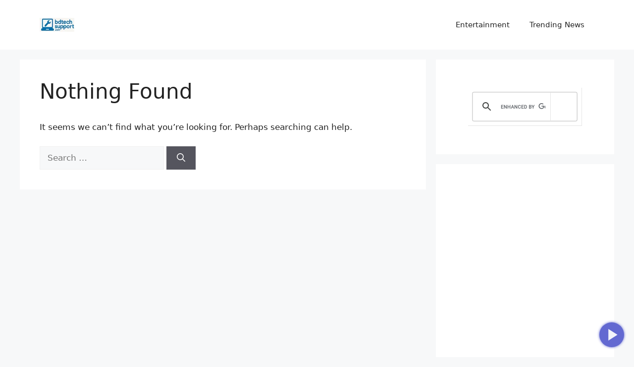

--- FILE ---
content_type: text/html; charset=utf-8
request_url: https://www.google.com/recaptcha/api2/aframe
body_size: 114
content:
<!DOCTYPE HTML><html><head><meta http-equiv="content-type" content="text/html; charset=UTF-8"></head><body><script nonce="UHk_L9ei540IZfWo2e2ZLQ">/** Anti-fraud and anti-abuse applications only. See google.com/recaptcha */ try{var clients={'sodar':'https://pagead2.googlesyndication.com/pagead/sodar?'};window.addEventListener("message",function(a){try{if(a.source===window.parent){var b=JSON.parse(a.data);var c=clients[b['id']];if(c){var d=document.createElement('img');d.src=c+b['params']+'&rc='+(localStorage.getItem("rc::a")?sessionStorage.getItem("rc::b"):"");window.document.body.appendChild(d);sessionStorage.setItem("rc::e",parseInt(sessionStorage.getItem("rc::e")||0)+1);localStorage.setItem("rc::h",'1769899227167');}}}catch(b){}});window.parent.postMessage("_grecaptcha_ready", "*");}catch(b){}</script></body></html>

--- FILE ---
content_type: application/javascript; charset=utf-8
request_url: https://fundingchoicesmessages.google.com/f/AGSKWxUsAXRZIC2IhRNgAi6saReF4YiNm8_uQkAGqBStmuQos20Gxavc4vuc9zrnlQL1hNIFFa3n7ph_XxVzQJf05BFjXYuUcKmVHfRY2nYDeb1ZU1wcjIzEFgE2POrw9PaAKoWVUYdolB0l4LsRtf5VvrF--2f5QLaEbogI2svxE7CiCqn0xbjSrP_ZwU9M/_/ad2gather./adgallery1.-text-ads./adb_detector./adfile.
body_size: -1286
content:
window['ea8c69a0-9984-4da0-a63c-3a04bc0c4fd2'] = true;